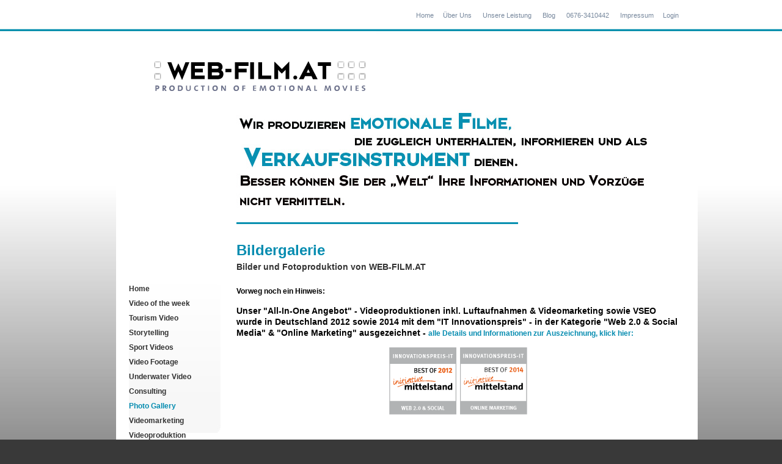

--- FILE ---
content_type: text/html; charset=UTF-8
request_url: http://web-film.at/bildergalerie.html
body_size: 12687
content:
<!DOCTYPE html PUBLIC "-//W3C//DTD XHTML 1.0 Transitional//EN" "http://www.w3.org/TR/xhtml1/DTD/xhtml1-transitional.dtd">
<html xmlns="http://www.w3.org/1999/xhtml">
<head>
	<meta name="keywords" content="MODx" />
<meta http-equiv="Content-Type" content="text/html; charset=utf-8" />
		<title>Web Film | Bilder & Fotos von WEB-FILM.AT, Andreas Krobath - Luftaufnahmen für Tourismusregionen, Seilbahnen und Hotels</title>
	<meta name="description" content="Luftaufnahmen, Bilder / Video aus der Luft - Videoproduktion - Fotoshooting - Vermarktung - Suchmaschinenoptimierung" />
		<meta name="keywords" content="Web Film Austria" />
		<meta name="robots" content="index,follow" />
<link href="css/webfilm.css" rel="stylesheet" type="text/css" />
<script> <!--
function UnCryptMailto(s, shift) {
	var n=0;
	var r="";
	for(var i=0;i<s.length;i++) { 
		n=s.charCodeAt(i); 
		if (n>=8364) {n = 128;}
		r += String.fromCharCode(n-(shift)); 
	}
	return r;
}
function linkTo_UnCryptMailto(s, shift)	{
	location.href=UnCryptMailto(s, shift);
}
// --> </script>
</head>

<body>
<table width="1187" border="0" cellspacing="0" cellpadding="0" align="center">
  <tr>
    <td valign="top">&nbsp;</td>
    <td width="1187" valign="top"><table width="1187" border="0" cellspacing="0" cellpadding="0">
      <tr>
        <td height="51" valign="middle" class="top"><a href="/" title="Web Film - Emotional Movie Production">Home</a>&nbsp;&nbsp;&nbsp;&nbsp;      <a href="eber-uns.html" title="&Uuml;ber web-film.at">&Uuml;ber Uns</a> &nbsp;&nbsp;&nbsp;&nbsp;     <a href="leistung-web-film-videoproduktion-werbespots.html" title="Leistungen web-film.at">Unsere Leistung</a> &nbsp;&nbsp;&nbsp;&nbsp;     <a href="http://webfilmat.wordpress.com/" target="_blank" title="Blog web-film.at">Blog</a>  &nbsp;&nbsp;&nbsp;&nbsp;  0676-3410442 &nbsp;&nbsp;&nbsp;&nbsp;     <a href="impressum.html">Impressum</a>&nbsp;&nbsp;&nbsp;&nbsp;     <a href="login.html">Login</a></td>
        </tr>
      <tr>
        <td height="125" valign="top" class="logo"><img src="img/web-film-logo.gif" width="387" height="122" alt="Web-Film" /></td>
        </tr>
      <tr>
        <td valign="top"><table width="1187" border="0" cellspacing="0" cellpadding="0">
          <tr>
            <td width="159" valign="top">&nbsp;</td>
            <td width="23" valign="top" class="content" height="930">&nbsp;</td>
            <td width="150" valign="top" class="navi"><ul id="nav-secondary">
<li class="first"><a href="videoproduktion-salzburg-videomarketing-krobath-werbevideo-video-content.html" title="Videoproduktion & Videomarketing Salzburg, Österreich / Andreas Krobath, WEB-FILM.AT / Videos vom Profi, Werbevideo, Imagevideo, Hotelvideos, Video Content,.....">Home</a></li>
<li class="menu"><a href="videooftheweek.html" title="Videoproduktion / Video der Woche - Österreich, Salzburg, Kärnten, Tirol,  - Gastein">Video of the week</a></li>
<li class="menu"><a href="tourismusvideo.html" title="Suchen Sie einen Profi für Tourismusvideos, Imagevideos, Filme für Tourismusverbände, Tourismusregionen und Resorts, Skigebiete - Imagevideo / Imagefilm / WEB 2.0 Video Content">Tourism Video</a></li>
<li class="menu"><a href="storytelling.html" title="Storytelling - Geschichten erzählen im digitalen Zeitalter / Text und Bild inkl. Video ">Storytelling</a></li>
<li class="menu"><a href="sport-videos.html" title="Sport Videos - WEB-FILM.AT, Freeride, Powder Skiing, Tiefschnee, Tauchfilme, Unterwasser, MTB-Downhill,Golf">Sport Videos</a></li>
<li class="menu"><a href="video-footage.html" title="Clip Dealer, Film- und Videomaterial Verkauf / Zeitraffer - Video Clips in FullHD - Video Footage Clips, Zeitraffer Videos kaufen - Zeitraffer Video Archiv in HD -">Video Footage</a></li>
<li class="menu"><a href="underwater-video.html" title="Unterwasserfilme - Underwater Video, Dive Movies PADI - Tauchfilme">Underwater Video</a></li>
<li class="menu"><a href="marketingberatung.html" title="Tourismus- & Marketing-Consulting - Beratung in Sachen Marketing, Neue Medien, Tourismus, Destinationsmanagement">Consulting</a></li>
<li class="active"><a href="bildergalerie.html" title="Bilder & Fotos von WEB-FILM.AT, Andreas Krobath - Luftaufnahmen für Tourismusregionen, Seilbahnen und Hotels">Photo Gallery</a></li>
<li class="menu"><a href="videomarketing.html" title="Videomarketing speziell für Österreich - gratis Newsletter, Schulungen & Seminare zum Thema 'Wie vermarkte ich mein Video'">Videomarketing</a></li>
<li class="last"><a href="videoproduktion-salzburg-gastein-werbevideo-videoproduktion-salzburg.html" title="Videoproduktion Österreich / Salzburg - Hotelvideos, Tourismusfilme, Werbevideos & Video Content, Österreich">Videoproduktion</a></li>
</ul>
<br /></td>
            <td width="23" valign="top" class="content">&nbsp;</td>
            <td width="709" valign="top" class="content"><table border="0" cellspacing="0" cellpadding="4" width="100%">
<tbody>
<tr>
<td><img src="assets/images/Banner-Webpage.jpg" alt="" /></td>
</tr>
<tr>
<td><br />
<h1>Bildergalerie</h1>
<h2>Bilder und Fotoproduktion von WEB-FILM.AT<br /></h2>
</td>
</tr>
<tr>
<td>
<table border="0" cellspacing="0" cellpadding="0" width="100%">
<tbody>
<tr>
<td valign="top">
<p class="MsoNormal"><strong>Vorweg noch ein Hinweis:</strong></p>
<h3 class="MsoNormal"><strong>Unser
 "All-In-One Angebot" - Videoproduktionen inkl. Luftaufnahmen &amp; 
Videomarketing sowie VSEO wurde in Deutschland 2012 sowie 2014 mit dem "IT 
Innovationspreis" - in der Kategorie "Web 2.0 &amp; Social Media" &amp; "Online Marketing" 
ausgezeichnet - </strong><a href="[%7E120%7E]">alle Details und Informationen zur Auszeichnung, klick hier:</a></h3>
<p style="text-align: center;"><img src="assets/images/bestof_Web-2.0-&amp;-Social_2012_110px.png" alt="Zertifikat / Best of 2012 / WEB-FILM.AT" width="110" height="110" />&nbsp; <img src="assets/images/innovationspreis 2014.png" alt="Andreas Krobath IT-Innovationspries 2014" width="110" height="110" /></p>
<p style="text-align: center;">&nbsp;</p>
<hr />
<br />Eigentlich sind wie spezialisiert auf Videoproduktion &amp; Videomarketing, wir produzieren aber auch gerne Bilder &amp; Fotos f&uuml;r Sie. <br /><br /><strong>Hier einige Beispiele unserer Arbeit:</strong><br /><a title="Webfilm Videomarketing Facebook" href="http://www.facebook.com/webfilm" target="_blank"><strong>WEB-FILM.AT, klick hier:</strong></a><br /><strong><a title="Gastein Facebook" href="http://www.facebook.com/ILOVEGASTEIN" target="_blank">I LOVE GASTEIN, klick hier:</a></strong><br /><strong>Mehr Bilder finden Sie in unserer "Stock Photo" Bilder-Datenbank, <a href="http://video-footage.tk/index.php/2-uncategorised/5-winter-fotos" target="_blank">mehr dazu, klick hier:</a></strong><br /><img src="assets/images/sonnenuntergang-kreuzkogel-web.jpg" alt="Andreas Krobath - Sonnenuntergang Bad Gastein" width="722" height="403" /><br /><br /><img src="assets/images/wasser-schnee-gastein-2612-web.jpg" alt="Andreas Krobath - Wasser Bad Gastein" width="722" height="431" /><br /><br /><img src="assets/images/sonne-tor-stubnerkogelberg-web.jpg" alt="Andreas Krobath - Sonne Stubnerkogel, Bad Gastein" width="722" height="424" /><br /><br /><img src="assets/images/Schnee-boeckstein-sw-farbe-hdr.jpg" alt="Andreas Krobath - Kirche B&ouml;ckstein, Bad Gastein" width="722" height="560" /><br /><br /><img src="assets/images/Badgastein0805.jpg" alt="Andreas Krobath - Bad Gastein" width="722" height="384" /><br /><br /><img src="assets/images/badhofgastein2205web.jpg" alt="Andreas Krobath - Bad Hofgastein Luftaufnahme" width="722" height="416" /><br /><br /><img src="assets/images/schloss1504-web.jpg" alt="Andreas Krobath - Weitmoser Schloss Bad Hofgastein" width="722" height="368" /><br /><br /><img title="(c) WEB-FILM.AT" src="assets/images/Palmen Sonnenuntergang by Krobath.bmp" alt="Andreas Krobath - Palmen Strand" width="681" height="468" /><br /><br /><img title="(c) WEB-FILM.AT" src="assets/images/Aineck by Krobath.bmp" alt="Andreas Krobath - Katschberg Winter" width="681" height="468" /><br /><br /><img title="(c) WEB-FILM.AT" src="assets/images/Clown - Krobath.bmp" alt="Andreas Krobath - Sommer Kinderanimation" width="681" height="468" /><br /><br /><img title="(c) WEB-FILM.AT" src="assets/images/Nordic Walking-Krobath.bmp" alt="Andreas Krobath - Nordic Walking" width="681" height="468" /><br /><br /><img title="(c) WEB-FILM.AT" src="assets/images/Surfunterricht - Krobath.bmp" alt="Andreas Krobath - Surfstation" width="681" height="468" /><br /><br /><img title="(c) WEB-FILM.AT" src="assets/images/Klopeinersee FeuerwerkQ1 - Krobath.bmp" alt="Andreas Krobath - Feuerwerk, See in Flammen" width="681" height="466" /><br /><br /><img title="(c) WEB-FILM.AT" src="assets/images/Stadion Klagenfurt1 - Krobath.bmp" alt="Andreas Krobath - Stadion Klagenfurt" width="681" height="189" /><a href="mailto:info@web-film.at"><br /><br /></a>
<p style="text-align: center;"><img style="margin-left: 20px;" src="assets/images/linie2.png" alt="" width="642" height="4" /></p>
<p class="MsoNormal"><strong>Folgen Sie uns auf ....</strong></p>
<p style="text-align: center;"><a href="http://www.facebook.com/webfilm" target="_blank"><img src="assets/images/social-006_facebook.png" alt="Videoproduktion auf Facebook" width="32" height="32" /></a>&nbsp;&nbsp;&nbsp;&nbsp;&nbsp;&nbsp;&nbsp;&nbsp;&nbsp; <a href="http://plus.google.com/111289057938524085737" target="_blank"><img src="assets/images/social-040_google_plus.png" alt="Videoproduktion auf Google+" width="32" height="32" /></a>&nbsp;&nbsp;&nbsp;&nbsp;&nbsp; &nbsp;&nbsp;&nbsp; <a href="http://www.youtube.com/webfilmat" target="_blank"><img src="assets/images/social-018_youtube.png" alt="Videoproduktion auf YouTube" width="32" height="32" /></a>&nbsp;&nbsp;&nbsp;&nbsp;&nbsp;&nbsp; &nbsp;&nbsp;<a href="http://www.pinterest.com/webfilm" target="_blank"><img src="assets/images/social-033_pinterest.png" alt="Videoproduktion auf Pinterest" width="32" height="32" /></a> &nbsp; &nbsp; &nbsp; &nbsp;&nbsp; <a href="http://webfilmat.blogspot.com" target="_blank"><img src="assets/images/social-025_blogger.png" alt="Videoproduktion auf Blogger" width="32" height="32" /></a> &nbsp; &nbsp; &nbsp; &nbsp; <a href="http://www.twitter.com/skiresorttest" target="_blank"><img src="assets/images/social-005_twitter.png" alt="Videoproduktion auf Twitter" width="32" height="32" /></a>&nbsp;&nbsp;&nbsp;&nbsp;&nbsp;&nbsp;&nbsp;&nbsp; <a href="http://www.web-film.info" target="_blank"><img src="assets/images/social-026_wordpress.png" alt="Videoproduktion auf Wordpress" width="32" height="32" /></a>&nbsp;&nbsp;&nbsp;&nbsp;&nbsp;&nbsp; &nbsp;&nbsp; <a href="http://www.stumbleupon.com/su/1TeIJB/www.youtube.com/watch%3Fv%3D6uBCdk0_c7g" target="_blank"><img src="assets/images/social-024_stumbleupon.png" alt="Videoproduktion auf Stumpleupon" width="32" height="32" /></a>&nbsp;&nbsp;&nbsp;&nbsp; &nbsp; &nbsp; &nbsp; <a href="http://www.linkedin.com/company/web-film.at" target="_blank"><img src="assets/images/social-011_linkedin.png" alt="WEB-FILM.AT auf LinkedIn" width="32" height="32" /></a></p>
<br /><br /><br /></td>
<td>&nbsp;</td>
</tr>
</tbody>
</table>
</td>
</tr>
</tbody>
</table></td>
            <td width="23" valign="top" class="content">&nbsp;</td>
            <td width="100" valign="top">&nbsp;</td>
          </tr>
        </table></td>
        </tr>
      <tr>
        <td height="69" valign="top"><img src="img/emotional-movie-productions.jpg" width="1187" height="69" alt="Emotional Movie Productions" /></td>
        </tr>
    </table></td>
    <td valign="top">&nbsp;</td>
  </tr>
</table>
<script type="text/javascript">
var gaJsHost = (("https:" == document.location.protocol) ? "https://ssl." : "http://www."); document.write(unescape("%3Cscript src='" + gaJsHost + "google-analytics.com/ga.js' type='text/javascript'%3E%3C/script%3E"));
</script>
<script type="text/javascript">
try {
var pageTracker = _gat._getTracker("UA-2205721-5"); pageTracker._trackPageview(); } catch(err) {}</script>
<!-- Domain: Web Film - Krobath -->

<script language="JavaScript" src="http://stats2.algo.at/scriptdomain.js">

</script>

<script language="JavaScript">

  var domainid = 486;

  var s = colect_data();

  document.write('<img src="http://stats2.algo.at/work.php'+s+'" style="display:none" width="0" height="0">');

</script>

<noscript>

  <img src="http://stats2.algo.at/work.php?d=486" width="0" style="display:none" height="0">

</noscript>


</body>
</html>

--- FILE ---
content_type: text/css
request_url: http://web-film.at/css/webfilm.css
body_size: 5885
content:
/* CSS Document */
body {
	margin-left: 0px;
	margin-top: 0px;
	margin-right: 0px;
	margin-bottom: 0px;
	background-color:#393939;
	background-image:url(../img/hg.jpg);
	background-position:top;
	background-repeat:repeat-x;
}
td.top{
	padding-right:123px;
	font-family: Arial, sans-serif;
	font-size:11px;
	color:#77889D;
	text-decoration: none;
	text-align:right;
}
td.top a{
	font-family: Arial, sans-serif;
	font-size:11px;
	color:#77889D;
	text-decoration: none;
}
td.top a:link{
	font-family: Arial, sans-serif;
	font-size:11px;
	color:#77889D;
	text-decoration: none;
}
td.top a:active{
	text-decoration: none;
}
td.top a:hover{
	color:#000000;
	text-decoration: underline;
}
td.top a:visited{
	text-decoration: none;
}
td.logo{
	padding-left:182px;
}
td.left {
	background-color:#000000;
	background-image:url(../img/left-back.jpg);
	background-position:top;
}
td.right {
	background-color:#000000;
	background-image:url(../img/right-back.jpg);
	background-position:top;
}
td.navi {
	background-color:#ffffff;
	background-image:url(../img/navi-back.jpg);
	background-position:top;
	padding-top:285px;
}
/*content */
td.content{
	font-family:Arial, sans-serif;
	font-size:12px;
	color:#000000;	
	line-height:18px;
	background-color:#ffffff;
}
td, table, font, span, p{
	font-family:Arial, sans-serif;
	font-size:12px;
	color:#000000;
	line-height:18px;
}
hr{
	border-top-width: 1px;
	border-top-style: solid;
	border-right-style: none;
	border-bottom-style: none;
	border-left-style: none;
	border-top-color: #77889D;
	height: 1px;
}
td.content a{
	font-family:Arial, sans-serif;
	font-size:12px;
	color:#068CB0;	
	line-height:18px;
	text-decoration: none;
}
td.content a:link{
	font-family:Tahoma, sans-serif;
	font-size:12px;
	color:#068CB0;	
	line-height:18px;
	text-decoration: none;
}
td.content a:active{
	text-decoration: underline;
}
td.content  a:hover{
	color:#000000;
	text-decoration: underline;
}
td.content  a:visited{
	text-decoration: underline;
}
td.content ul{
	margin: 0 0 9 10;
	padding: 0 0 0 4;
	font-family:Arial, sans-serif;
	list-style-image: url(../img/li.gif);
	background-image: none;
}
td.content li{
	font-family:Arial, sans-serif;
	padding-bottom: 1px;
	background-image: none;
}
td.film{
	font-family:Arial, sans-serif;
	font-size:12px;
	color:#FFFFFF;	
	line-height:18px;
	background-color:#464646;
}
td.film a:link{
	font-family:Tahoma, sans-serif;
	font-size:12px;
	color:#068CB0;	
	line-height:18px;
	text-decoration: none;
}
td.film a:active{
	text-decoration: underline;
}
td.film  a:hover{
	color:#FFFFFF;
	text-decoration: underline;
}
td.film  a:visited{
	text-decoration: underline;
}
td.film ul{
	margin: 0 0 9 10;
	padding: 0 0 0 4;
	font-family:Arial, sans-serif;
	list-style-image: url(../img/li.gif);
	background-image: none;
}
td.film li{
	font-family:Arial, sans-serif;
	padding-bottom: 1px;
	background-image: none;
}
h1{
	font-family: "Trebuchet MS", Arial, Helvetica, sans-serif;
	font-size:24px;
	line-height:33px;
	color:#068CB0;
	font-weight:bold;
	margin-top: 0px;
	margin-bottom: 0px;
	padding-top: 0px;
	padding-bottom: 0px;
}
h2{
	font-family:Arial, Helvetica, sans-serif;
	font-size: 14px;
	line-height: 22px;
	color: #333333;
	font-weight: bold;
	margin-top: 0px;
	margin-bottom: 0px;
	padding-top: 0px;
	padding-bottom: 0px;
}

/* SECONDARY NAVIGATION - vertical navigation */
#nav-secondary {
	margin: 0px; 
	padding:0px; 
	width:150px;
}
#nav-secondary ul {
	margin-left: 0px;
	padding-left: 10px;
	width:150px;
	margin-top: 0px;
	margin-bottom: 0px;
	padding-top: 0px;
	padding-bottom: 0px;
}
#nav-secondary li {
	list-style: none; 
	border:none;
	margin: 0px;
	padding:0px; 
	width:150px;
	}
#nav-secondary li a {
	display: block;
	font-family: Arial, Helvetica, sans-serif;
	font-weight:bold;
	font-size:12px;
	color:#333333;
	text-decoration: none;
	margin: 0px;
	padding: 0px;
	width:150px;
	line-height:24px;
}
#nav-secondary li a:hover, 
#nav-secondary li a:active {
	margin: 0px ;
	padding: 0px; 
	width:150px;
	color:#068CB0;
} 
#nav-secondary li.active a {
	margin: 0px;
	padding: 0px;
	width:150px;
	color:#068CB0;
} 
.contentleft{
	width:269px;
	float:left;
	margin-bottom:60px;
}
.contentright{
	width:269px;
	float:right;
	margin-bottom:60px;
}
/* SECONDARY NAVIGATION - 2nd TIER */
#nav-secondary li.active ul {
	margin-left: 0px;
	padding-left: 0px;
	width: 150px;
	margin-top: 0px;
	margin-bottom: 10px;
	padding-top: 0px;
	padding-bottom: 0px;
}
#nav-secondary li.active ul li {
	font-family: Arial, Helvetica, sans-serif;
	font-size:12px;
	color:#333333;
	list-style: none;
	margin-left: 0px;
	padding-left: 0px;
	width: 150px;
	margin-top: 0px;
	margin-bottom: 0px;
	padding-top: 0px;
	padding-bottom: 0px;
	border-bottom-width: 1px;
	border-bottom-style: solid;
	border-bottom-color: #068CB0;
	text-indent:12px;
}
#nav-secondary li.active ul li a{
	display: block;
font-family: Arial, Helvetica, sans-serif;
	font-size:12px;
	color:#333333;
	text-decoration: none;
	margin: 0px;
	padding: 0px;
	font-weight:normal;
	width:150px;
	line-height:22px;
	border:none;
}
#nav-secondary li.active ul li a:hover, 
#nav-secondary li.active ul li a:active
{
	color:#068CB0;
	margin: 0px ;
	padding: 0px; 
	width:150px;

} 
#nav-secondary li.active ul li.first a,
#nav-secondary li.active ul li.item a,
#nav-secondary li.active ul li.last a,
#nav-secondary li.active ul li.menu a 
{
	margin:0px; 
	padding: 0px; 
	width:150px;
	color:#068CB0;

}
#nav-secondary li.active ul li.first a:hover,
#nav-secondary li.active ul li.item a:hover,
#nav-secondary li.active ul li.last a:hover,
#nav-secondary li.active ul li.menu a:hover

{
	margin:0px; 
	padding: 0px; 
	width:150px;
	color:#068CB0;
}
#nav-secondary li.active ul li.active a{
	margin: 0px; 
	padding: 0px; 
	width:150px;
	color:#068CB0;
}
#nav-secondary li.active ul li.active a:hover {
	margin: 0px; 
	padding: 0px; 
	width:150px;
	color:#068CB0;
}


--- FILE ---
content_type: application/x-javascript
request_url: http://stats2.algo.at/scriptdomain.js
body_size: 6438
content:
var datum="2026-01-19";
var typeid=0;
function createCookie(name,value,days) {
	if (days) {
		var date = new Date();
		date.setTime(date.getTime()+(10*days*24*60*60*1000));
		var expires = "; expires="+date.toGMTString();
	}
	else var expires = "";
	document.cookie = name+"="+value+expires+"; path=/";
}

function readCookie(domainid, ref) {
	var name = "indicator_wiederk_"+domainid+"_";
	var nameEQ = name + "=";
	var ca = document.cookie.split(';');
	for(var i=0; i < ca.length;i++) {
		var c = ca[i];
		while (c.charAt(0)==' ') c = c.substring(1,c.length);
		if (c.indexOf(nameEQ) == 0) return c.substring(nameEQ.length,c.length);
	}
	var currentTime = new Date();
	/*var month = currentTime.getMonth() + 1;
	if (month < 10)
		month = "0"+month;
	var day = currentTime.getDate();
	if (day<10)
		day="0"+day;
	var year = currentTime.getFullYear();*/
	var hours = currentTime.getHours();
	if (hours < 10)
		hours = "0"+hours;
	var minutes = currentTime.getMinutes();
	if (minutes < 10)
		minutes = "0" + minutes;
	var seconds = currentTime.getSeconds()
	if (seconds < 10)
		seconds = "0" + seconds;
//	data = year+"-"+month+"-"+day+" "+hours+":"+minutes+":"+seconds;
	data = datum+" "+hours+":"+minutes+":"+seconds;
//if you change the maxsize have to change in the work_processing too
	var maxsize="25";
	var validchars="asdfghjklpoiuytrewqzxcvbnm0123456789QWERTYUIOPASDFGHJKLZXCVBNM";	
	ip="";
	actualsize = Math.floor(Math.random()) + maxsize;
  for (count = 1; count < actualsize; count++)
    ip += validchars.charAt(Math.floor(Math.random()* validchars.length));
	var val=domainid+"|"+ip+"|"+data+"|"+ref;
	createCookie(name, val,655);
	return ip;
}
function colect_data() {
  try {
	  if ( top.document != null) {/*parent['document']*/
	    var letzte = top.document.referrer;
	  } else { 
	  	if (document['referrer'] != null) {
	    	var letzte = document['referrer'];
	    }
	    if (window.opener && window.opener.location) {
  			letzte = window.opener.location;
  		}
	  }
  } catch(err){
    try{
      if (document['referrer'] != null) {
	    var letzte = document['referrer'];
	  }
	  if (window.opener && window.opener.location) {
  		letzte = window.opener.location;
  	  }
	} catch(err1) {
		try{
			if (window.opener && window.opener.location) {
		  		letzte = window.opener.location;
		  	}
		} catch(err2) {
			var letzte='';
		}
	}
  }
  letzte.length > 0 ? letzte = escape(letzte) : letzte = 'none';
 
  var cookieEnabled=(navigator.cookieEnabled)? true : false
  //if not IE4+ nor NS6+
  if (typeof navigator.cookieEnabled=="undefined" && !cookieEnabled){ 
	document.cookie="testcookie"
	cookieEnabled=(document.cookie.indexOf("testcookie")!=-1)? true : false
  }
  if (cookieEnabled) { 
  	cookie = readCookie(domainid, letzte);
	  if (cookie.length==25)
	  {
	  	ip1 = readCookie(domainid, letzte);
	  	if (ip1.length<=25)
	  		cookie = "";
	  }
  }
  else cookie = "";
//  alert(cookie);
  var farbe=0;
  navigator.appName != 'Netscape' ? farbe = screen.colorDepth : farbe = screen.pixelDepth;

  /*try{
	  if ( top.location != null) {
	    var idstring = top.location.search;
	  }
	  else if (location['search']!=null) {
	    var idstring = location['search'];
	  }
  } catch(err){
	try{
	  if (location['search']!=null) {
	    var idstring = location['search'];
	  }
	} catch(err1) {var idstring='';}    
  }*/
/*  var idstring = '';
  if (location['search']!=null) {
    idstring = location['search'];
  } */
  try{
	  if (location['search']!=null) {
	    var idstring = location['search'];
	  } else if ( top.location != null) {
	    var idstring = top.location.search;
	  }
  } catch(err){
	try{
	  if ( top.location != null) {
	    var idstring = top.location.search;
	  }
	} catch(err1) {var idstring='';}    
  }
  idstring.length > 0 ? idstring = escape(idstring) : idstring = '?none';
  idstring = idstring.substring(1, idstring.length);

  var ist_einsteck = 0;
  if (navigator.appName == 'Microsoft Internet Explorer') {
    if (navigator.mimeTypes && navigator.mimeTypes.length) {
      ist_einsteck = 1;
      var einsteck = new Array(navigator.mimeTypes.length);
      var j = 0;
      var lange = 0;
      var gefunden = false;
      for (var i = 0;i < navigator.mimeTypes.length; i++) {
        if (lange) {
          gefunden  = false;
          for (j = 0; j < lange; j++) {
            if (einsteck[j] == navigator.mimeTypes[i].type) {
              gefunden = true;
              break;
            }
          }
          if (!gefunden) einsteck[lange++] = navigator.mimeTypes[i].type;
        } else einsteck[lange++] = navigator.mimeTypes[i].type;
      }
    }
  } else {
    if (navigator.plugins && navigator.plugins.length) {
      ist_einsteck = 1;
      var einsteck = new Array(navigator.plugins.length);
      var j = 0;
      var lange = 0;
      var gefunden = false;
      for (var i = 0;i < navigator.plugins.length; i++) {
      if (lange) {
          gefunden  = false;
          for (j = 0; j < lange; j++) {
            if (einsteck[j] == navigator.plugins[i].name) {
              gefunden = true;
              break;
            }
          }
          if (!gefunden) einsteck[lange++] = navigator.plugins[i].name;
        } else einsteck[lange++] = navigator.plugins[i].name;
      }
    }
  }
  var current_time = new Date();
  var check1 = new Date(current_time.getFullYear(), 0, 1, 0, 0, 0, 0);
  var check2 = new Date(current_time.getFullYear(), 6, 1, 0, 0, 0, 0);
  var check3 = check1.toGMTString();
  var check4 = new Date(check3.substring(0, check3.lastIndexOf(" ")-1));
  var check3 = check2.toGMTString();
  var gmt = (check1 - check4) / (1000 * 60 * 60);
   if (typeof abtest=='undefined')
  	abtest = ""; 
  if (ist_einsteck != 0) {
    var s= '?d='+domainid+'&abtest='+abtest+'&ua='+escape(navigator.appName)+'&gmt='+gmt+'&ref='+letzte+'&resx='+screen.width+'&resy='+screen.height+'&res_depth='+farbe+'&plug='+escape(einsteck.toString())+'&urlparams='+idstring+'&cookie='+cookie+'&typeid='+typeid;
  } else {
    var s= '?d='+domainid+'&abtest='+abtest+'&ua='+escape(navigator.appName)+'&gmt='+gmt+'&ref='+letzte+'&resx='+screen.width+'&resy='+screen.height+'&res_depth='+farbe+'&urlparams='+idstring+'&cookie='+cookie+'&typeid='+typeid;
  }
  return s;
} 